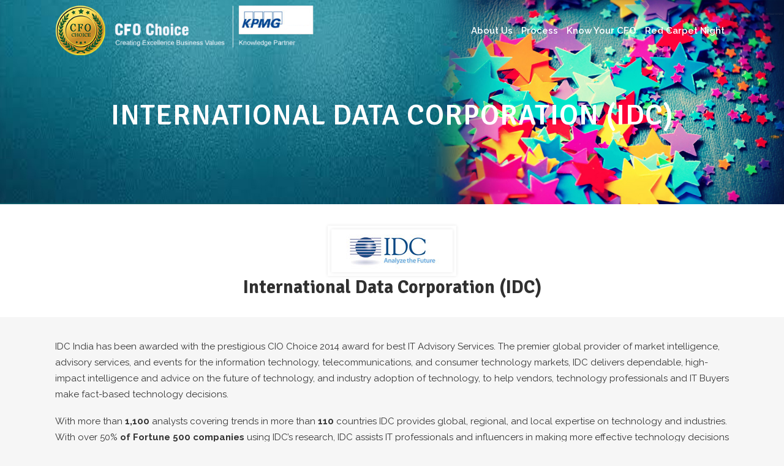

--- FILE ---
content_type: text/css
request_url: http://cfo-choice.com/wp-content/plugins/contus-video-gallery/css/style.min.css?ver=6.9
body_size: 4297
content:
.video-thumbimg,label .help{display:inline-block}.video-more,.video-more:hover,.videoHname{color:#9f9f9f}.home-category h1,.home-category h2,.home-category h3,.home-category h5,.home-category h6,.paddBotm h1,.paddBotm h2,.paddBotm h3,.paddBotm h5,.paddBotm h6{margin:0!important;padding:0!important;text-decoration:none!important}.paddBotm h1 a,.paddBotm h2 a,.paddBotm h3 a,.paddBotm h4 a,.paddBotm h5 a,.paddBotm h6 a,.video-cat-thumb h1 a,.video-cat-thumb h2 a,.video-cat-thumb h3 a,.video-cat-thumb h4 a,.video-cat-thumb h5 a,.video-cat-thumb h6 a{text-decoration:none!important}.video-block h1 a,.video-block h2 a,.video-block h3 a,.video-block h4 a,.video-block h5 a,.video-block h6 a{text-decoration:none!important;margin-bottom:3px!important;float:left}.vid_info h6{overflow:hidden}.video-block h5 a{width:100%}.video-block h5{margin-top:5px!important}.video-block .vid_info .video_views{font-size:11px!important;float:right;opacity:.8;filter:alpha(opacity=80)}.imgBorder,.imgSidethumb{float:left;display:inline-block;overflow:hidden}.home-category h1 a,.home-category h2 a,.home-category h3 a,.home-category h4 a,.home-category h5 a,.home-category h6 a,.video-cat-thumb h5 a,.video-cat-thumb h6 a{margin:0!important;padding:0!important;text-decoration:none!important}.embed,.playlistName,.playlistVideoLinkElement:hover,.sidebar-wrap .widget-title a,.video-more,.videoHname,.widget .side_video_info h6 a,ul.ratethis li a{text-decoration:none}.mediaspace{margin-bottom:10px;margin-top:10px;clear:both}.home-category{margin:0}.paddBotm,.sideThumb{margin-bottom:10px}.imgBorder{width:43%;max-width:120px;margin-right:4%;position:relative;max-height:80px}.imgSidethumb{padding:2.5% 2.5% 0;width:94%}.imgHome{width:128px!important;height:72px!important;cursor:pointer}label.reportvideotype{height:25px;width:25px;clear:both;background:url(../images/help-icon.png) no-repeat;float:none;vertical-align:bottom;line-height:20px;background-postion:center 20px}.side_video_info{float:left;width:50%}.side_video_info h6{line-height:15px}.sideThumb{padding:5px 0;width:100%!important;height:100%!important;list-style:none}.video-thumbimg{font-size:16px;position:relative;width:140px;float:left;height:90px}.catmain .video-block:first-child,.feature-video-list .video-block:first-child{padding-left:0}.videoName{text-align:left;cursor:pointer;line-height:1.2;float:left}.clear{clear:both}.clearfix:after{clear:both;display:block;content:" ";height:0;visibility:hidden}.clearfix{display:block}* html .clearfix{height:1%}.more_title{margin:15px 0}#mycarousel .videoHname{float:none}.tags{float:left;padding:1px 0;text-align:left}.video-more{float:right;clear:both;width:auto;font-size:12px;font-weight:700}.sidebar-wrap .video-more{font-size:11px}.video-socialshare{float:right;height:22px}.video-socialshare li{float:left;margin-left:5px;list-style:none!important}input[type=button],input[type=submit]{cursor:pointer}.floatleft,h4.playlistName{float:left}.fbcomments{padding:10px;background:#fff}.duration,.home-duration,.most-duration{line-height:normal!important}.right{float:right}.left{float:left}.video-pagination a{margin:0 5px;text-align:right}.sidebar-wrap ul,.video-block a img,.video-block img{margin:0!important;padding:0!important}.video-block a img,.video-block img{width:140px!important;max-width:none;height:90px!important;border:none}.playlistName,.video-block a,.videoHname{border-width:0!important}.playlistName,.videoHname{display:block;clear:both}.videoHname{font-size:12px;font-weight:700}.side_video_info .videoHname{line-height:15px}#videos-category.sidebar-wrap .videoHname{height:auto}.sidebar-wrap .views{font-size:11px;clear:both;display:block}.sidebar-wrap{width:100%}.sidebar-wrap li,.sidebar-wrap ul{list-style:none;background:0 0!important}.playlistName{font-size:11px}.video-block a.playlistName,.video-block a.playlistName:active,.video-block a.playlistName:visited{color:#21759b;text-decoration:none}.ulwidget .imgBorder img{width:100%;max-height:80px;margin:0}.entry-content #mediaspace object{margin-bottom:0}h3.related-videos{margin:0!important;padding:0!important;text-align:left}.related-videos h3{text-align:left;margin:0;padding:0}.video-page-container{font-family:helvetica,arial,sans-serif;font-size:12px}.video-page-container .video-page-info span,.video-page-container .video-page-info strong{float:left;text-align:left;display:inline-block}.video-page-container strong{display:inline-block}.video-page-container .video-page-date{width:48%;float:left;text-align:left}.video-page-container .video-page-views{float:right;text-align:right}.video-page-container .video-page-username{width:48%;float:left;text-align:left}.video-page-container.shortcode .video-page-info{float:right;text-align:right;width:100%}.video-page-container.shortcode .video-page-info.noviews{width:100%}.video-page-container.shortcode .video-page-views{width:100%;float:right;text-align:right}.video-page-container.shortcode .video-page-rating{width:auto;float:right}.video-page-container.shortcode .noviews .video-page-rating{width:auto}.video-page-container.shortcode .video-page-rating .floatleft,.video-page-container.shortcode .video-page-rating .floatleft .rateimgleft{float:right}.video-page-container .video-page-tag{padding-bottom:10px;margin-bottom:5px;clear:both}.video-page-info{clear:both;overflow:hidden;padding-bottom:5px}.video-page-info .video-page-rating,.video-page-info .video-page-rating .rateimgleft{float:right}.video-page-info .video-page-rating .rateright-views{margin-right:5px;padding-top:2px;text-align:right}.video-page-info .video-page-category{float:right;text-align:right}.embed,.embed .embed_text{float:left}.player embed{margin:0 0 10px!important}.embed{padding:0 10px;border:1px solid #ccc}.embed .embed_arrow{width:0;height:0;border-left:5px solid transparent;border-right:5px solid transparent;border-top:5px solid #666;margin-top:7px;display:block;float:left;margin-left:5px}.video-page-desc{width:100%;overflow:hidden;text-align:justify;padding-top:10px;clear:both;border-top:1px solid #CCC;margin-top:10px}#embedcode,#iframe-content{width:95.5%;float:left;height:90px}#embedcode{padding:2%;font-size:13px;margin-top:5px}#reportform{width:80%;font-size:13px;float:left;background-color:#fff;box-shadow:0 1px 0 #fff,inset 0 1px 1px rgba(0,0,0,.2);box-sizing:border-box;border:1px solid #aaa;border-bottom-color:#ccc;border-radius:2px;min-height:150px;margin:1% 0;padding:0 5%;clear:both}#reportform input[type=button]{margin:2% 0}#reportform_ajax_loader{position:absolute;clear:both;display:none;margin-top:25px;box-shadow:none;border:none}.report-video-title{font-size:16px;font-weight:700;padding:1px 0;margin:5px 0;clear:both}#report_video_response{clear:both;color:red;padding:5px 0;font-size:13px}#reportform img{position:absolute;clear:both}#iframe-content{padding:2%;font-size:13px;margin-top:5px}.video_wrapper h3,.video_wrapper h5{overflow:hidden;clear:both;margin:5px 0!important}.video-block-container{margin:0!important;padding:0!important}.video-block:first-child{padding-left:0!important;margin-left:0!important;width:140px}.video-block i{display:none!important}input.reportbutton{width:85px!important;padding:10px 0!important}.video-block{line-height:17px;float:none;padding-bottom:25px;width:140px;min-height:145px;display:inline-block!important;vertical-align:top;list-style-type:none;padding-top:10px}.video_thumb_content{display:table}.video_duration{position:absolute;right:0;bottom:0;font-size:10px;background:#000;padding:0 3px;color:#fff;line-height:11px;-webkit-border-radius:2px;-moz-border-radius:2px;border-radius:2px}.contus_tablenav-pages{float:right;margin:1em 0}.contus_tablenav-pages a,.contus_tablenav-pages span{padding:0 2px;color:#9f9f9f}h2.related-videos{text-align:left!important;margin:20px 0 0!important}#disqus_thread{margin-top:20px}#featured-videos .sidebar-wrap li{background:0 0;padding:0}.widget .video_duration{clear:both;display:block;float:right;position:absolute;right:0;bottom:0}.widget .side_video_info h6{padding-bottom:5px;margin:0}.widget .side_video_info .video_views{float:left;font-size:11px}.widget #featured-videos ul,.widget #popular-videos ul,.widget #recent-videos ul,.widget #related-videos ul,.widget #videos-category ul{list-style:none!important;padding:0!important;margin:0!important;background:0 0}.widget #featured-videos ul li,.widget #popular-videos ul li,.widget #recent-videos ul li,.widget #related-videos ul li,.widget #videos-category ul{background:0 0;padding:1}.flike{width:85px}.ttweet{width:60px}.video-socialshare .gplusshare{margin-left:3px}.fbshare{background:url(../images/fb_share_button.png) no-repeat;display:block;width:57px;height:20px}#lightm,.playlistIcon,.watchlaterIcon{display:none}.videoplayer_title{clear:both}.jcarousel-skin-tango #mycarousel li .imgSidethumb img{width:120px;height:90px;cursor:pointer}#featured{height:330px}#gallery_banner_video{float:right;width:70%}#gallery_banner_list{float:left;width:30%}#gallery_banner_list ul{padding:0;margin:0;list-style:none;background:0 0!important}#gallery_banner_list ul li{list-style:none;margin:0 0 1px;clear:both;background:#eee;background:-moz-linear-gradient(top,#eee 0,#ccc 100%);background:-webkit-gradient(linear,left top,left bottom,color-stop(0,#eee),color-stop(100%,#ccc));background:-webkit-linear-gradient(top,#eee 0,#ccc 100%);background:-o-linear-gradient(top,#eee 0,#ccc 100%);background:-ms-linear-gradient(top,#eee 0,#ccc 100%);background:linear-gradient(to bottom,#eee 0,#ccc 100%);filter:progid: DXImageTransform.Microsoft.gradient( startColorstr='#eeeeee', endColorstr='#cccccc', GradientType=0);overflow:hidden;padding:5px 5px 6px}#gallery_banner_list ul li.ui-tabs-selected{background:#f2f0f0;border:1px solid #ccc;border-right-width:0}#gallery_banner_list ul li{border:1px solid #dfdfdf;border-right-width:0}#gallery_banner_list ul li:hover{background:#dfdfdf}#gallery_banner_list ul li .nav_container .page-thumb-img{float:left;width:80px;margin-right:5px}#gallery_banner_list ul li .nav_container .slide_video_info .category{color:#000}#gallery_banner_list ul li .nav_container .slide_video_info{float:left;line-height:16px;font-size:12px;width:99px}.videoplayer{position:relative}@media screen and (max-width:600px){.videoplayer{position:relative;padding-bottom:56.25%;padding-top:30px;height:0;overflow:hidden}.videoplayer embed,.videoplayer iframe,.videoplayer object,.videoplayer video{position:absolute;top:0;left:0;width:100%;height:100%}#htmlplayer #video,#player,#player #video,#player iframe,.player,.player embed,.player iframe,.player object{width:100%!important;height:auto}#container .video-block{margin:0 15px 10px!important;min-height:145px}.video-block-container .video-block{margin:0 15px!important;min-height:145px}.video-block:first-child{margin:0 15px!important}.sidebar-wrap .imgBorder{width:120px}}.ratethis{background:url(../images/stars831-thump.png) no-repeat;width:100px;height:20px;margin:5px;clear:both;position:relative;list-style:none}#rateid ul.ratethis{list-style:none}.nopos{background-position:0 0}.onepos{background-position:0 -20px}.twopos{background-position:0 -40px}.threepos{background-position:0 -60px}.fourpos{background-position:0 -80px}.fivepos{background-position:0 -100px}#rateimg ul.ratethis li{text-indent:-999em;cursor:pointer;float:left;list-style:none}#rateimg .ratethis{margin:0;padding:0!important}.callout-header-home h2{margin-bottom:5px;font-size:15px}h2.hoverable a{font-size:18px}h2.hoverable a:hover{background:0 0}ul.ratethis li a{text-indent:9999px;position:absolute;left:0;top:0;width:20px;height:20px;z-index:200}ul.ratethis li.one a{left:0}ul.ratethis li.two a{left:20px}ul.ratethis li.three a{left:40px}ul.ratethis li.four a{left:60px}ul.ratethis li.five a{left:80px}ul.ratethis li a:hover{background:url(../images/stars831-thump.png) no-repeat;z-index:2;width:100px;height:20px;overflow:hidden;left:0}ul.ratethis li.one a:hover{background-position:0 -120px}ul.ratethis li.two a:hover{background-position:0 -140px}ul.ratethis li.three a:hover{background-position:0 -160px}ul.ratethis li.four a:hover{background-position:0 -180px}ul.ratethis li.five a:hover{background-position:0 -200px}.player_related_video{clear:both}.video-socialshare iframe{margin:0!important}.ratethis1{background:url(../images/stars831.png) no-repeat!important;width:60px;height:12px;clear:both;position:relative;list-style:none;float:left;margin:4px 0}ul.ratethis1 li{cursor:pointer;float:left}.nopos1{background-position:0 0!important}.onepos1{background-position:0 -12px!important}.twopos1{background-position:0 -24px!important}.threepos1{background-position:0 -36px!important}.fourpos1{background-position:0 -48px!important}.fivepos1{background-position:0 -60px!important}.playlistOuterBox,.watchlaterIcon{background:#fff;position:absolute}.playlistContainer,.playlistSearchBox{width:99%}#videos-category .videoHname{min-height:initial}#videosearchform #video_search{padding:6px 0}#lightm{width:468px;position:absolute}.googlead_img{float:right;cursor:pointer}.titleouter{float:left;width:100%}@media screen and (max-width:600px){.videoplayer{position:relative;padding-bottom:56.25%;padding-top:30px;height:0;overflow:hidden}.videoplayer embed,.videoplayer iframe,.videoplayer object,.videoplayer video{position:absolute;top:0;left:0;width:100%;height:100%}.video-cat-thumb{width:100%;float:left;margin-top:8px}}.playlistIcon,.watchlaterIcon,.watchlaterImg{width:24px!important;height:24px!important}.tablenav-pages{float:right}.videoplayer embed,.videoplayer iframe,.videoplayer object,.videoplayer video{margin-bottom:0}div#content .entry-content #lightm iframe{margin-bottom:0!important}.watchlaterIcon{bottom:0;right:0;cursor:pointer;margin-right:1px;margin-bottom:1px}.playlistIcon{position:absolute;bottom:1px;left:1px;cursor:pointer}.imgBorder:hover .playlistIcon,.imgBorder:hover .watchlaterIcon,.video-thumbimg:hover .playlistIcon,.video-thumbimg:hover .watchlaterIcon{display:block}.playlistOuterBox{width:210px;border:1px solid #E6E6E6;z-index:3000!important;box-shadow:0 0 10px 0 #505050;padding:3px;border-radius:5px}p.playlistButtonContainer{width:100%;text-align:right;margin-bottom:5px;margin-top:2px}.playlistInnerBox{width:100%}.playlistSearchBox{border:1px solid #E6E2E2;margin-top:5px;background-color:#F3F3F3;border-radius:6px}span.playlistSearchImage img{width:32px!important;height:32px!important;cursor:pointer}.playlistTextField{width:95%!important;display:none;border:1px solid #ccc;margin:3px auto}button.playlistButton{text-align:right;padding:5px 15px;border:none}.playlistContainer{background-color:#F3F3F3;border:1px solid #E6E2E2;margin-top:5px;border-radius:6px;margin-bottom:5px}p.noPlaylistText{margin-bottom:7px;padding:5px;text-align:center;margin-top:5px;border-radius:10px}.playlistBox{padding:5px}.playlistCheckbox{display:inline-block;margin-bottom:5px;border:1px solid #847B7B;width:15px;height:15px;vertical-align:top;margin-right:4px;background-position:-1px -1px;cursor:pointer}.playlistAlertMsg{margin:4px 0 0;text-align:center;color:#4682b4}.playlistTemplateOuterBox{width:100%}.playlistTemplateContainer{width:100%;padding:5px}.playlistTemplateBox{width:181px;border:1px solid #E2E2E6;float:left;margin-right:9px;margin-bottom:10px;box-shadow:0 0 2px 0 grey}p.playlistNameBox,p.playlistVideoCountBox{margin:0;background-color:#F7F7F7}.playlistImgBox{width:180px;overflow:hidden;cursor:pointer;height:130px}.plalylistThumbImage{width:180px;transition:transform 2s;-webkit-transition:transform 1s;height:130px!important}.plalylistThumbImage:hover{transform:scale(2,2);-webkit-transform:scale(1.5,1.5)}p.playlistVideoCountBox{text-align:right;padding-right:0 2px 0 0}.playlistTemplateContainer:after{content:'';display:block;clear:both}.playlistContainerBox{width:100%;background-color:#F6F6F6;padding:2px;border:1px solid rgba(213,213,214,1);margin-bottom:10px;position:relative}.playlistContainerBox:after{content:'';display:block;clear:both}.playlistContainerThumbBox img{width:100%}.playlistDetailElement{width:91%;float:left;margin-left:3px}p.playlistNameElement{padding-top:3px;color:#bc360a;font-size:18px;width:100%}span.spanForEditName{position:absolute;top:8px;right:10px}p.playlistNotFound{width:100%;text-align:center;color:#707071;padding:5px;background:rgba(202,202,202,.1)!important;border:1px solid rgba(213,213,214,1)!important}.editPlaylistName{display:block;color:#bc360a;//border:none;background:0 0;width:100%}span.clearPlaylistButton,span.deletePlaylistButton{background-color:#8f8f98;color:#fff;cursor:pointer}.noWatchVideoFound{width:initial;text-align:center;color:#707071;margin:0;padding:5px;background:rgba(202,202,202,.1)!important;border:1px solid rgba(213,213,214,1)!important}p.playlistLoadinElement{margin:5px 0 0;width:100%;text-align:center}span.clearPlaylistButton,span.deletePlaylistButton{margin-bottom:5px!important;background:#666;border-radius:3px;display:inline-block;padding:2px 10px}span.clearPlaylistButton:hover,span.deletePlaylistButton:hover{background:#999}p.playlistVideoCountBox{padding:0 5px;width:auto}p.playlistNameBox{font-size:13px;padding:0 0 0 5px;width:auto;color:#0073aa}.playlistContainerThumbBox{float:left;width:30%;margin-bottom:0;height:auto}input:focus,textarea:focus{border:1px solid #ccc!important}@media screen and (max-width:650px) and (min-width:320px){span.clearPlaylistButton,span.deletePlaylistButton{width:100%;text-align:center}}.editPlaylistName{margin-bottom:5px}.playlistSearchBox{padding:3px 0}.playlistContainerThumbBox img{height:80px!important}

--- FILE ---
content_type: text/css
request_url: http://cfo-choice.com/wp-content/themes/bridge/css/custom_css.css?ver=1611770768
body_size: 1042
content:


.q_logo a {visibility: inherit;}
nav.main_menu>ul>li>a{padding: 0 7px;}
.qode_carousels .slides>li {margin: 0 15px 0 0 !important; width: 150px !important;}
.vc_text_separator.full div{font-size: 30px;font-weight: 500;}
.footer_bottom p {color: #FFF;font-size: 14px;}
.scrolled .fa{color: #000;}
.footer_top .widget_nav_menu li.menu-item a {color: #fff;}
.footer_top .widget_nav_menu li.menu-item a:hover {color: #c2200a;}
.footer_top p{color:#fff;}
.footer_top a{color:#fff;}
.footer_top h5{text-transform: uppercase;font-size:18px;}
.footer_top {padding: 28px 0 28px;}
nav.main_menu>ul>li>a{text-transform: capitalize;font-size: 15px;letter-spacing: 0px;font-family: "Raleway",sans-serif;}
.drop_down .second .inner ul li a{font-size: 13px;}
header.fixed.scrolled .header_bottom {
  BACKGROUND: #C78E2D !IMPORTANT;
}
.scrolled nav.main_menu>ul>li>a {
  color: #FFF;
}
.drop_down .second .inner ul li a{text-transform: capitalize;color:#fff;}
.title h1{color:#fff;}
body{font-size: 15px;color: #353535;}
p{margin-bottom:18px;}
.page-id-2 footer{display:none;}
.page-id-307 .service_table_title_inner2 {height: 66px;}
.q_tabs .tabs-nav li.active a{color: #c2200a;}
header.transparent .drop_down .second:not(.right) {left: 8px;}
.q_image_with_text_over table td {padding: 50px 0; vertical-align: bottom;}
.adv-title{  font-size: 16px;  font-weight: 700;  margin: 13px 0px 0px;}
.adv-subtitle{ font-weight: 600;}
.cul:before {
    content: "";
    border-color: rgba(0, 0, 0, 0) #111;
    border-style: solid;
    border-width: 0.35em 0 0.35em 0.45em;
    display: block;
    height: 0;
    width: 0;
    left: -1em;
    top: 1.1em;
    position: relative;
    -webkit-transition: all 0.15s linear;
    -moz-transition: all 0.15s linear;
    -o-transition: all 0.15s linear;
    transition: all 0.15s linear;
}
.cul:hover:before {
    -webkit-transform: rotate(90deg);
    -moz-transform: rotate(90deg);
    -o-transform: rotate(90deg);
    transform: rotate(90deg);
}
.ct td{border-bottom:1px solid #efefef;text-align:left;}

@media only screen and (max-width:1000px){
.light .header_top .header-widget a{ color:#000  !important;} .fa{color: #000 !important;} .q_social_icon_holder i.simple_social{color: #000 !important;} 
.hall-fame td{ padding: 5px 6px;}
}

@media only screen and (min-width : 1224px) {
.page-id-307 li.service_table_content {
  height: 185px;
}
}
p.ppp {
    font-weight: 600;
    text-align: center;
}

--- FILE ---
content_type: text/javascript
request_url: http://cfo-choice.com/wp-content/plugins/contus-video-gallery/js/script.min.js?ver=6.9
body_size: 2046
content:
function currentVideoP(e,t){window.XMLHttpRequest?xmlhttp=new XMLHttpRequest:xmlhttp=new ActiveXObject("Microsoft.XMLHTTP"),xmlhttp.onreadystatechange=function(){4==xmlhttp.readyState},xmlhttp.open("GET",baseurl+"/wp-admin/admin-ajax.php?action=videohitcount&vid="+e,!0),xmlhttp.send()}function createObject(){var e,t=navigator.appName;return e="Microsoft Internet Explorer"==t?new ActiveXObject("Microsoft.XMLHTTP"):new XMLHttpRequest}function curVideo(e,t){var n=videodiv,o=new Function("return function curVideo"+n+'(name){if( d_title == undefined ) { document.getElementById( "video_title"+ videodiv ).innerHTML=""; } else { document.getElementById( "video_title"+ videodiv ).innerHTML=""; document.getElementById( "video_title"+ videodiv ).innerHTML=d_title; }}')();o(n)}function rateCalc(e,t){var n=videodiv+videoid,o=new Function("return function ratecal"+n+'(rating,ratecount,name){if( rating==1 ) {document.getElementById( "rate" + name).className="ratethis onepos";}  else if( rating==2 ) {document.getElementById( "rate" + name).className="ratethis twopos";} else if( rating==3 ) {document.getElementById( "rate" + name ).className="ratethis threepos";} else if( rating==4 ) {document.getElementById( "rate" + name).className="ratethis fourpos";} else if( rating==5 ) {document.getElementById( "rate" + name ).className="ratethis fivepos";} else {document.getElementById( "rate" + name).className="ratethis nopos";}document.getElementById( "ratemsg" + name).innerHTML="Ratings&nbsp;:&nbsp;"+ratecount;}')();o(e,t,n)}function generateRating(e){var t=videodiv+videoid;document.getElementById("rate"+t).className="ratethis "+e+"pos",document.getElementById("a"+t).className="ratethis "+e+"pos"}function getRating(e){var t=videodiv+videoid,n=new Function("return function getrate"+t+'(t){switch (t){ case 1: generateRating( "one" ); break; case 2 : generateRating( "two" ); break; case 3: generateRating( "three" ); break; case 4: generateRating( "four" ); break; case 5: generateRating( "five" ); break; default: break;}}')();n(e),document.getElementById("rate"+t).style.display="none",document.getElementById("ratemsg"+t).innerHTML="Thanks for rating!";var o=document.getElementById("videoid"+t).value;jQuery.ajax({type:"GET",url:adminurl+"admin-ajax.php?action=ratecount",data:"vid="+o+"&rate="+e,success:function(e){document.getElementById("ratemsg"+t).innerHTML="Ratings&nbsp;:&nbsp;"+e,document.getElementById("storeratemsg"+t).value=e,document.getElementById("rate"+t).className=""}}),document.getElementById("rate"+t).style.visibility="disable"}function resetValue(e){var t=videodiv+videoid,n=new Function("return function resetvalue"+t+'(ratecount,name){document.getElementById( "ratemsg1" + name).style.display="none"; document.getElementById( "ratemsg" + name ).style.display="block"; if( document.getElementById( "storeratemsg" + name).value == "" ) { document.getElementById( "ratemsg" + name).innerHTML="Ratings&nbsp;:&nbsp;"+ratecount; } else { document.getElementById( "ratemsg" + name).innerHTML="Ratings&nbsp;:&nbsp;"+document.getElementById( "storeratemsg" + name).value; }}')();n(e,t)}function displayRating(e){var t=videodiv+videoid,n=new Function("return function displayrating"+t+'(t,name){if( t==1 ) { document.getElementById( "ratemsg" + name).innerHTML="Poor"; } else if( t==2 ) { document.getElementById( "ratemsg" + name).innerHTML="Nothing&nbsp;Special"; } else if( t==3 ) { document.getElementById( "ratemsg" + name).innerHTML="Worth&nbsp;Watching"; } else if( t==4 ) { document.getElementById( "ratemsg" + name).innerHTML="Pretty&nbsp;Cool"; } else if( t==5 ) { document.getElementById( "ratemsg" + name).innerHTML="Awesome"; } else { document.getElementById( "ratemsg1" + name).style.display="none"; document.getElementById( "ratemsg" + name).style.display="block"; } }')();n(e,t)}function current_video(e,t){}function enableEmbed(){embedFlag=document.getElementById("flagembed").value,document.getElementById("report_video_response").style.display="none",1!=embedFlag?(document.getElementById("embedcode").style.display="block",document.getElementById("reportform").style.display="none",document.getElementById("iframe-content").style.display="non",document.getElementById("flagembed").value="1",document.getElementById("reportvideo").value="0",document.getElementById("iframeflag").value="0"):(document.getElementById("embedcode").style.display="none",document.getElementById("flagembed").value="0")}function reportVideo(){var e=document.getElementById("reportvideo").value;document.getElementById("report_video_response").style.display="none",1!=e?(document.getElementById("reportform").style.display="block",document.getElementById("embedcode").style.display="none",document.getElementById("iframe-content").style.display="none",document.getElementById("reportvideo").value="1",document.getElementById("flagembed").value="0",document.getElementById("iframeflag").value="0"):(document.getElementById("reportform").style.display="none",document.getElementById("reportvideo").value="0")}function view_iframe_code(){var e=document.getElementById("iframeflag").value;document.getElementById("report_video_response").style.display="none",1!=e?(document.getElementById("iframe-content").style.display="block",document.getElementById("reportform").style.display="none",document.getElementById("embedcode").style.display="none",document.getElementById("flagembed").value="0",document.getElementById("reportvideo").value="0",document.getElementById("iframeflag").value="1"):(document.getElementById("iframe-content").style.display="none",document.getElementById("iframeflag").value="0")}function videogallery_change_player(e,t,n,o,r,d){5===o&&(document.getElementById("mediaspace"+t).innerHTML=""),document.getElementById(n+t).innerHTML=e,document.getElementById(n+t).focus(),document.getElementById("video_title"+t).innerHTML=d}function reportVideoSend(){var e,t=document.forms.reportform.reportvideotype.value,n=document.forms.reportform.reporter_email.value,o=document.forms.reportform.redirect_url.value;if(""==t)return document.getElementById("report_video_response").style.display="block",document.getElementById("reportform_ajax_loader").style.display="none",document.getElementById("report_video_response").innerHTML="Choose report type.",!1;if(""==n)return document.getElementById("report_video_response").style.display="block",document.getElementById("reportform_ajax_loader").style.display="none",document.getElementById("report_video_response").innerHTML="Login to Report the Video.",!1;document.getElementById("reportform_ajax_loader").style.display="block";var r=baseurl+"/wp-admin/admin-ajax.php?action=reportvideo&reporttype="+t+"&redirect_url="+o;e=window.XMLHttpRequest?new XMLHttpRequest:new ActiveXObject("Microsoft.XMLHTTP"),e.onreadystatechange=function(){4==e.readyState&&200==e.status&&(document.getElementById("reportform").style.display="none",document.getElementById("reportform_ajax_loader").style.display="none",document.getElementById("report_video_response").style.display="block",document.getElementById("report_video_response").style.padding="5px","fail"==e.responseText?document.getElementById("report_video_response").innerHTML="Login to Report the Video":document.getElementById("report_video_response").innerHTML="Thank you for submitting your report.")},e.open("GET",r,!0),e.send()}function hideReportForm(){document.getElementById("reportform").style.display="none",document.getElementById("reportvideo").value="0",document.getElementById("reportform_ajax_loader").style.display="none",document.getElementById("report_video_response").style.display="none"}function watchLater(e,t){url=baseurl+"/wp-admin/admin-ajax.php";var n=t.querySelector(".watchlaterImg"),o=n.src,r=n.src.split("/");r[r.length-1]="loader.gif",n.src=r.join("/"),e&&jQuery.ajax({url:url,type:"POST",data:"&action=watchlater&vid="+e,success:function(e){var r=jQuery.parseJSON(e);if(checkResult=r.checkResult,r.redirectURL&&""!=r.redirectURL)return window.location=r.redirectURL,!1;if(1==checkResult){var d=n.src.split("/");d[d.length-1]="accepted.png",n.src=d.join("/"),n.title="Added to watch later",t.style.backgroundColor="transparent",t.removeAttribute("onclick")}else n.src=o;return!1}})}function changeWatchLaterVideoStatus(e,t){console.log(t),url=baseurl+"/wp-admin/admin-ajax.php","undefined"!=typeof e&&""!=e&&jQuery.ajax({url:url,type:"POST",data:"&action=changewatchlaterstatus&vid="+e,success:function(e){var n=jQuery.parseJSON(e);if(checkResult=n.checkResult,1==checkResult){for(currentNode=t.parentNode;currentNode;){if("watchVideo"==currentNode.className){watchParentElement=currentNode;break}currentNode=currentNode.parentNode}var o=document.createElement("span");o.className="videoWatchedBox",o.innerHTML="Watched",currentNode.querySelector(".watchLinkElement").appendChild(o),currentNode.querySelector("a").removeAttribute("onclick")}return!1}})}